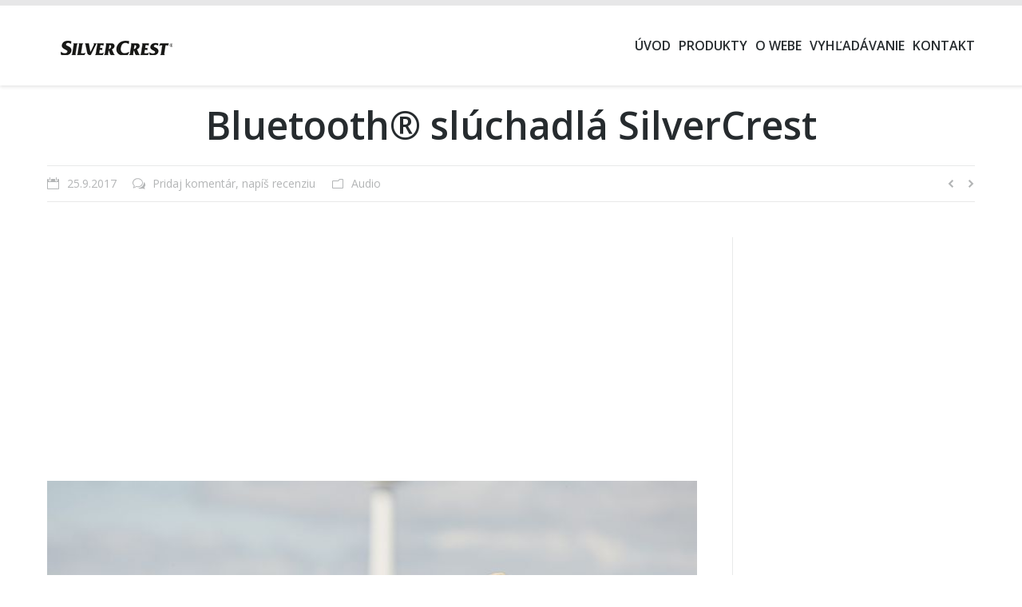

--- FILE ---
content_type: text/html; charset=UTF-8
request_url: http://silvercrest.6f.sk/2017/09/25/bluetooth-sluchadla-silvercrest/
body_size: 12709
content:
<!DOCTYPE html>
<!--[if lt IE 10 ]>
<html lang="sk-SK" class="old-ie no-js">
<![endif]-->
<!--[if !(IE 6) | !(IE 7) | !(IE 8)  ]><!-->
<html lang="sk-SK" class="no-js">
<!--<![endif]-->
<head>
	<meta charset="UTF-8" />
		<meta name="viewport" content="width=device-width, initial-scale=1, maximum-scale=1">
		<link rel="profile" href="http://gmpg.org/xfn/11" />
	<link rel="pingback" href="http://silvercrest.6f.sk/xmlrpc.php" />
	<!--[if IE]>
	<script src="//html5shiv.googlecode.com/svn/trunk/html5.js"></script>
	<![endif]-->
	<title>Bluetooth® slúchadlá SilverCrest &#8211; Lidl SilverCrest</title>
<script type="text/javascript">
function createCookie(a,d,b){if(b){var c=new Date;c.setTime(c.getTime()+864E5*b);b="; expires="+c.toGMTString()}else b="";document.cookie=a+"="+d+b+"; path=/"}function readCookie(a){a+="=";for(var d=document.cookie.split(";"),b=0;b<d.length;b++){for(var c=d[b];" "==c.charAt(0);)c=c.substring(1,c.length);if(0==c.indexOf(a))return c.substring(a.length,c.length)}return null}function eraseCookie(a){createCookie(a,"",-1)}
function areCookiesEnabled(){var a=!1;createCookie("testing","Hello",1);null!=readCookie("testing")&&(a=!0,eraseCookie("testing"));return a}(function(a){var d=readCookie("devicePixelRatio"),b=void 0===a.devicePixelRatio?1:a.devicePixelRatio;areCookiesEnabled()&&null==d&&(createCookie("devicePixelRatio",b,7),1!=b&&a.location.reload(!0))})(window);
</script><link rel='dns-prefetch' href='//fonts.googleapis.com' />
<link rel='dns-prefetch' href='//s.w.org' />
<link rel="alternate" type="application/rss+xml" title="RSS kanál: Lidl SilverCrest &raquo;" href="http://silvercrest.6f.sk/feed/" />
<link rel="alternate" type="application/rss+xml" title="RSS kanál komentárov webu Lidl SilverCrest &raquo;" href="http://silvercrest.6f.sk/comments/feed/" />
<link rel="alternate" type="application/rss+xml" title="RSS kanál komentárov webu Lidl SilverCrest &raquo; ku článku Bluetooth® slúchadlá SilverCrest" href="http://silvercrest.6f.sk/2017/09/25/bluetooth-sluchadla-silvercrest/feed/" />
		<script type="text/javascript">
			window._wpemojiSettings = {"baseUrl":"https:\/\/s.w.org\/images\/core\/emoji\/12.0.0-1\/72x72\/","ext":".png","svgUrl":"https:\/\/s.w.org\/images\/core\/emoji\/12.0.0-1\/svg\/","svgExt":".svg","source":{"concatemoji":"http:\/\/silvercrest.6f.sk\/wp-includes\/js\/wp-emoji-release.min.js?ver=5.4.2"}};
			/*! This file is auto-generated */
			!function(e,a,t){var r,n,o,i,p=a.createElement("canvas"),s=p.getContext&&p.getContext("2d");function c(e,t){var a=String.fromCharCode;s.clearRect(0,0,p.width,p.height),s.fillText(a.apply(this,e),0,0);var r=p.toDataURL();return s.clearRect(0,0,p.width,p.height),s.fillText(a.apply(this,t),0,0),r===p.toDataURL()}function l(e){if(!s||!s.fillText)return!1;switch(s.textBaseline="top",s.font="600 32px Arial",e){case"flag":return!c([127987,65039,8205,9895,65039],[127987,65039,8203,9895,65039])&&(!c([55356,56826,55356,56819],[55356,56826,8203,55356,56819])&&!c([55356,57332,56128,56423,56128,56418,56128,56421,56128,56430,56128,56423,56128,56447],[55356,57332,8203,56128,56423,8203,56128,56418,8203,56128,56421,8203,56128,56430,8203,56128,56423,8203,56128,56447]));case"emoji":return!c([55357,56424,55356,57342,8205,55358,56605,8205,55357,56424,55356,57340],[55357,56424,55356,57342,8203,55358,56605,8203,55357,56424,55356,57340])}return!1}function d(e){var t=a.createElement("script");t.src=e,t.defer=t.type="text/javascript",a.getElementsByTagName("head")[0].appendChild(t)}for(i=Array("flag","emoji"),t.supports={everything:!0,everythingExceptFlag:!0},o=0;o<i.length;o++)t.supports[i[o]]=l(i[o]),t.supports.everything=t.supports.everything&&t.supports[i[o]],"flag"!==i[o]&&(t.supports.everythingExceptFlag=t.supports.everythingExceptFlag&&t.supports[i[o]]);t.supports.everythingExceptFlag=t.supports.everythingExceptFlag&&!t.supports.flag,t.DOMReady=!1,t.readyCallback=function(){t.DOMReady=!0},t.supports.everything||(n=function(){t.readyCallback()},a.addEventListener?(a.addEventListener("DOMContentLoaded",n,!1),e.addEventListener("load",n,!1)):(e.attachEvent("onload",n),a.attachEvent("onreadystatechange",function(){"complete"===a.readyState&&t.readyCallback()})),(r=t.source||{}).concatemoji?d(r.concatemoji):r.wpemoji&&r.twemoji&&(d(r.twemoji),d(r.wpemoji)))}(window,document,window._wpemojiSettings);
		</script>
		<style type="text/css">
img.wp-smiley,
img.emoji {
	display: inline !important;
	border: none !important;
	box-shadow: none !important;
	height: 1em !important;
	width: 1em !important;
	margin: 0 .07em !important;
	vertical-align: -0.1em !important;
	background: none !important;
	padding: 0 !important;
}
</style>
	<link rel='stylesheet' id='wp-block-library-css'  href='http://silvercrest.6f.sk/wp-includes/css/dist/block-library/style.min.css?ver=5.4.2' type='text/css' media='all' />
<link rel='stylesheet' id='kk-star-ratings-css'  href='http://silvercrest.6f.sk/wp-content/plugins/kk-star-ratings/src/core/public/css/kk-star-ratings.min.css?ver=5.3.3' type='text/css' media='all' />
<link rel='stylesheet' id='js_composer_front-css'  href='http://silvercrest.6f.sk/wp-content/plugins/js_composer/assets/css/js_composer.min.css?ver=4.11.2.1' type='text/css' media='all' />
<link rel='stylesheet' id='dt-web-fonts-css'  href='http://fonts.googleapis.com/css?family=Open+Sans%3A400%2C600%2C700%7CAbril+Fatface&#038;ver=5.4.2' type='text/css' media='all' />
<link rel='stylesheet' id='dt-main-css'  href='http://silvercrest.6f.sk/wp-content/themes/dt-the7/css/main.min.css?ver=3.6.1' type='text/css' media='all' />
<style id='dt-main-inline-css' type='text/css'>
body #load {
  display: block;
  height: 100%;
  overflow: hidden;
  position: fixed;
  width: 100%;
  z-index: 9901;
}
.load-wrap {
  width: 100%;
  height: 100%;
  background-position: center center;
  background-repeat: no-repeat;
  text-align: center;
}
.load-wrap > svg {
  position: absolute;
  top: 50%;
  left: 50%;
  -ms-transform: translate(-50%,-50%);
  -webkit-transform: translate(-50%,-50%);
  transform: translate(-50%,-50%);
}
#load {
  background-color: rgba(46,221,237,0.96);
  background: rgba(46,221,237,0.96);
  background: -webkit-linear-gradient(30deg,rgba(46,221,237,0.96) 0%,rgba(0,132,187,0.96) 100%);
  background: linear-gradient(30deg,rgba(46,221,237,0.96) 0%,rgba(0,132,187,0.96) 100%);
}
.uil-default rect:not(.bk) {
  fill: #ffffff;
}
.uil-ring > path {
  fill: #ffffff;
}
.ring-loader .circle {
  fill: #ffffff;
}
.ring-loader .moving-circle {
  fill: #ffffff;
}
.uil-hourglass .glass {
  stroke: #ffffff;
}
.uil-hourglass .sand {
  fill: #ffffff;
}
.spinner-loader .load-wrap {
  background-image: url("data:image/svg+xml,%3Csvg width='75px' height='75px' xmlns='http://www.w3.org/2000/svg' viewBox='0 0 100 100' preserveAspectRatio='xMidYMid' class='uil-default'%3E%3Crect x='0' y='0' width='100' height='100' fill='none' class='bk'%3E%3C/rect%3E%3Crect  x='46.5' y='40' width='7' height='20' rx='5' ry='5' fill='%23ffffff' transform='rotate(0 50 50) translate(0 -30)'%3E  %3Canimate attributeName='opacity' from='1' to='0' dur='1s' begin='0s' repeatCount='indefinite'/%3E%3C/rect%3E%3Crect  x='46.5' y='40' width='7' height='20' rx='5' ry='5' fill='%23ffffff' transform='rotate(30 50 50) translate(0 -30)'%3E  %3Canimate attributeName='opacity' from='1' to='0' dur='1s' begin='0.08333333333333333s' repeatCount='indefinite'/%3E%3C/rect%3E%3Crect  x='46.5' y='40' width='7' height='20' rx='5' ry='5' fill='%23ffffff' transform='rotate(60 50 50) translate(0 -30)'%3E  %3Canimate attributeName='opacity' from='1' to='0' dur='1s' begin='0.16666666666666666s' repeatCount='indefinite'/%3E%3C/rect%3E%3Crect  x='46.5' y='40' width='7' height='20' rx='5' ry='5' fill='%23ffffff' transform='rotate(90 50 50) translate(0 -30)'%3E  %3Canimate attributeName='opacity' from='1' to='0' dur='1s' begin='0.25s' repeatCount='indefinite'/%3E%3C/rect%3E%3Crect  x='46.5' y='40' width='7' height='20' rx='5' ry='5' fill='%23ffffff' transform='rotate(120 50 50) translate(0 -30)'%3E  %3Canimate attributeName='opacity' from='1' to='0' dur='1s' begin='0.3333333333333333s' repeatCount='indefinite'/%3E%3C/rect%3E%3Crect  x='46.5' y='40' width='7' height='20' rx='5' ry='5' fill='%23ffffff' transform='rotate(150 50 50) translate(0 -30)'%3E  %3Canimate attributeName='opacity' from='1' to='0' dur='1s' begin='0.4166666666666667s' repeatCount='indefinite'/%3E%3C/rect%3E%3Crect  x='46.5' y='40' width='7' height='20' rx='5' ry='5' fill='%23ffffff' transform='rotate(180 50 50) translate(0 -30)'%3E  %3Canimate attributeName='opacity' from='1' to='0' dur='1s' begin='0.5s' repeatCount='indefinite'/%3E%3C/rect%3E%3Crect  x='46.5' y='40' width='7' height='20' rx='5' ry='5' fill='%23ffffff' transform='rotate(210 50 50) translate(0 -30)'%3E  %3Canimate attributeName='opacity' from='1' to='0' dur='1s' begin='0.5833333333333334s' repeatCount='indefinite'/%3E%3C/rect%3E%3Crect  x='46.5' y='40' width='7' height='20' rx='5' ry='5' fill='%23ffffff' transform='rotate(240 50 50) translate(0 -30)'%3E  %3Canimate attributeName='opacity' from='1' to='0' dur='1s' begin='0.6666666666666666s' repeatCount='indefinite'/%3E%3C/rect%3E%3Crect  x='46.5' y='40' width='7' height='20' rx='5' ry='5' fill='%23ffffff' transform='rotate(270 50 50) translate(0 -30)'%3E  %3Canimate attributeName='opacity' from='1' to='0' dur='1s' begin='0.75s' repeatCount='indefinite'/%3E%3C/rect%3E%3Crect  x='46.5' y='40' width='7' height='20' rx='5' ry='5' fill='%23ffffff' transform='rotate(300 50 50) translate(0 -30)'%3E  %3Canimate attributeName='opacity' from='1' to='0' dur='1s' begin='0.8333333333333334s' repeatCount='indefinite'/%3E%3C/rect%3E%3Crect  x='46.5' y='40' width='7' height='20' rx='5' ry='5' fill='%23ffffff' transform='rotate(330 50 50) translate(0 -30)'%3E  %3Canimate attributeName='opacity' from='1' to='0' dur='1s' begin='0.9166666666666666s' repeatCount='indefinite'/%3E%3C/rect%3E%3C/svg%3E");
}
.ring-loader .load-wrap {
  background-image: url("data:image/svg+xml,%3Csvg xmlns='http://www.w3.org/2000/svg' viewBox='0 0 32 32' width='72' height='72' fill='%23ffffff'%3E   %3Cpath opacity='.25' d='M16 0 A16 16 0 0 0 16 32 A16 16 0 0 0 16 0 M16 4 A12 12 0 0 1 16 28 A12 12 0 0 1 16 4'/%3E   %3Cpath d='M16 0 A16 16 0 0 1 32 16 L28 16 A12 12 0 0 0 16 4z'%3E     %3CanimateTransform attributeName='transform' type='rotate' from='0 16 16' to='360 16 16' dur='0.8s' repeatCount='indefinite' /%3E   %3C/path%3E %3C/svg%3E");
}
.hourglass-loader .load-wrap {
  background-image: url("data:image/svg+xml,%3Csvg xmlns='http://www.w3.org/2000/svg' viewBox='0 0 32 32' width='72' height='72' fill='%23ffffff'%3E   %3Cpath transform='translate(2)' d='M0 12 V20 H4 V12z'%3E      %3Canimate attributeName='d' values='M0 12 V20 H4 V12z; M0 4 V28 H4 V4z; M0 12 V20 H4 V12z; M0 12 V20 H4 V12z' dur='1.2s' repeatCount='indefinite' begin='0' keytimes='0;.2;.5;1' keySplines='0.2 0.2 0.4 0.8;0.2 0.6 0.4 0.8;0.2 0.8 0.4 0.8' calcMode='spline'  /%3E   %3C/path%3E   %3Cpath transform='translate(8)' d='M0 12 V20 H4 V12z'%3E     %3Canimate attributeName='d' values='M0 12 V20 H4 V12z; M0 4 V28 H4 V4z; M0 12 V20 H4 V12z; M0 12 V20 H4 V12z' dur='1.2s' repeatCount='indefinite' begin='0.2' keytimes='0;.2;.5;1' keySplines='0.2 0.2 0.4 0.8;0.2 0.6 0.4 0.8;0.2 0.8 0.4 0.8' calcMode='spline'  /%3E   %3C/path%3E   %3Cpath transform='translate(14)' d='M0 12 V20 H4 V12z'%3E     %3Canimate attributeName='d' values='M0 12 V20 H4 V12z; M0 4 V28 H4 V4z; M0 12 V20 H4 V12z; M0 12 V20 H4 V12z' dur='1.2s' repeatCount='indefinite' begin='0.4' keytimes='0;.2;.5;1' keySplines='0.2 0.2 0.4 0.8;0.2 0.6 0.4 0.8;0.2 0.8 0.4 0.8' calcMode='spline' /%3E   %3C/path%3E   %3Cpath transform='translate(20)' d='M0 12 V20 H4 V12z'%3E     %3Canimate attributeName='d' values='M0 12 V20 H4 V12z; M0 4 V28 H4 V4z; M0 12 V20 H4 V12z; M0 12 V20 H4 V12z' dur='1.2s' repeatCount='indefinite' begin='0.6' keytimes='0;.2;.5;1' keySplines='0.2 0.2 0.4 0.8;0.2 0.6 0.4 0.8;0.2 0.8 0.4 0.8' calcMode='spline' /%3E   %3C/path%3E   %3Cpath transform='translate(26)' d='M0 12 V20 H4 V12z'%3E     %3Canimate attributeName='d' values='M0 12 V20 H4 V12z; M0 4 V28 H4 V4z; M0 12 V20 H4 V12z; M0 12 V20 H4 V12z' dur='1.2s' repeatCount='indefinite' begin='0.8' keytimes='0;.2;.5;1' keySplines='0.2 0.2 0.4 0.8;0.2 0.6 0.4 0.8;0.2 0.8 0.4 0.8' calcMode='spline' /%3E   %3C/path%3E %3C/svg%3E");
}

</style>
<!--[if lt IE 10]>
<link rel='stylesheet' id='dt-old-ie-css'  href='http://silvercrest.6f.sk/wp-content/themes/dt-the7/css/old-ie.css?ver=3.6.1' type='text/css' media='all' />
<![endif]-->
<link rel='stylesheet' id='dt-awsome-fonts-css'  href='http://silvercrest.6f.sk/wp-content/themes/dt-the7/fonts/FontAwesome/css/font-awesome.min.css?ver=3.6.1' type='text/css' media='all' />
<link rel='stylesheet' id='dt-fontello-css'  href='http://silvercrest.6f.sk/wp-content/themes/dt-the7/fonts/fontello/css/fontello.min.css?ver=3.6.1' type='text/css' media='all' />
<!--[if lt IE 10]>
<link rel='stylesheet' id='dt-custom-old-ie.less-css'  href='http://silvercrest.6f.sk/wp-content/themes/dt-the7/css/compiled/custom-old-ie-skin07s.css?ver=3.6.1' type='text/css' media='all' />
<![endif]-->
<link rel='stylesheet' id='dt-custom.less-css'  href='http://silvercrest.6f.sk/wp-content/themes/dt-the7/css/compiled/custom-skin07s.css?ver=3.6.1' type='text/css' media='all' />
<link rel='stylesheet' id='dt-media.less-css'  href='http://silvercrest.6f.sk/wp-content/themes/dt-the7/css/compiled/media-skin07s.css?ver=3.6.1' type='text/css' media='all' />
<link rel='stylesheet' id='style-css'  href='http://silvercrest.6f.sk/wp-content/themes/dt-the7/style.css?ver=3.6.1' type='text/css' media='all' />
<style id='style-inline-css' type='text/css'>
body {
    background-image: none;
}
</style>
<script type='text/javascript' src='http://silvercrest.6f.sk/wp-includes/js/jquery/jquery.js?ver=1.12.4-wp'></script>
<script type='text/javascript' src='http://silvercrest.6f.sk/wp-includes/js/jquery/jquery-migrate.min.js?ver=1.4.1'></script>
<script type='text/javascript'>
/* <![CDATA[ */
var dtLocal = {"themeUrl":"http:\/\/silvercrest.6f.sk\/wp-content\/themes\/dt-the7","passText":"To view this protected post, enter the password below:","moreButtonText":{"loading":"Loading..."},"postID":"2128","ajaxurl":"http:\/\/silvercrest.6f.sk\/wp-admin\/admin-ajax.php","contactNonce":"91a755d0d5","ajaxNonce":"153bc110c3","pageData":"","themeSettings":{"smoothScroll":"off","lazyLoading":false,"accentColor":{"mode":"solid","color":"#a3a3a3"},"floatingHeader":{"showAfter":140,"showMenu":false,"height":60,"logo":{"showLogo":true,"html":"<img class=\" preload-me\" src=\"http:\/\/silvercrest.6f.sk\/wp-content\/themes\/dt-the7\/inc\/presets\/images\/full\/skin07s.header-style-floating-logo-regular.png\" srcset=\"http:\/\/silvercrest.6f.sk\/wp-content\/themes\/dt-the7\/inc\/presets\/images\/full\/skin07s.header-style-floating-logo-regular.png 146w, http:\/\/silvercrest.6f.sk\/wp-content\/themes\/dt-the7\/inc\/presets\/images\/full\/skin07s.header-style-floating-logo-hd.png 292w\" width=\"146\" height=\"28\"   sizes=\"146px\" alt=\"Lidl SilverCrest\" \/>"}},"mobileHeader":{"firstSwitchPoint":1040,"secondSwitchPoint":800},"content":{"responsivenessTreshold":970,"textColor":"#676b6d","headerColor":"#262b2e"},"stripes":{"stripe1":{"textColor":"#676b6d","headerColor":"#262b2e"},"stripe2":{"textColor":"#ffffff","headerColor":"#ffffff"},"stripe3":{"textColor":"#262b2e","headerColor":"#262b2e"}}}};
/* ]]> */
</script>
<script type='text/javascript' src='http://silvercrest.6f.sk/wp-content/themes/dt-the7/js/above-the-fold.min.js?ver=3.6.1'></script>
<link rel='https://api.w.org/' href='http://silvercrest.6f.sk/wp-json/' />
<link rel="EditURI" type="application/rsd+xml" title="RSD" href="http://silvercrest.6f.sk/xmlrpc.php?rsd" />
<link rel="wlwmanifest" type="application/wlwmanifest+xml" href="http://silvercrest.6f.sk/wp-includes/wlwmanifest.xml" /> 
<link rel='prev' title='Váha na kufor SilverCrest' href='http://silvercrest.6f.sk/2017/09/25/vaha-na-kufor-silvercrest/' />
<link rel='next' title='Kuchynská váha SilverCrest' href='http://silvercrest.6f.sk/2017/09/25/kuchynska-vaha-silvercrest-4/' />
<meta name="generator" content="WordPress 5.4.2" />
<link rel="canonical" href="http://silvercrest.6f.sk/2017/09/25/bluetooth-sluchadla-silvercrest/" />
<link rel='shortlink' href='http://silvercrest.6f.sk/?p=2128' />
<link rel="alternate" type="application/json+oembed" href="http://silvercrest.6f.sk/wp-json/oembed/1.0/embed?url=http%3A%2F%2Fsilvercrest.6f.sk%2F2017%2F09%2F25%2Fbluetooth-sluchadla-silvercrest%2F" />
<link rel="alternate" type="text/xml+oembed" href="http://silvercrest.6f.sk/wp-json/oembed/1.0/embed?url=http%3A%2F%2Fsilvercrest.6f.sk%2F2017%2F09%2F25%2Fbluetooth-sluchadla-silvercrest%2F&#038;format=xml" />
<script type="application/ld+json">{
    "@context": "https://schema.org/",
    "@type": "CreativeWorkSeries",
    "name": "Bluetooth® slúchadlá SilverCrest",
    "aggregateRating": {
        "@type": "AggregateRating",
        "ratingValue": "5",
        "bestRating": "5",
        "ratingCount": "1"
    }
}</script><style type="text/css">.recentcomments a{display:inline !important;padding:0 !important;margin:0 !important;}</style><meta name="generator" content="Powered by Visual Composer - drag and drop page builder for WordPress."/>
<!--[if lte IE 9]><link rel="stylesheet" type="text/css" href="http://silvercrest.6f.sk/wp-content/plugins/js_composer/assets/css/vc_lte_ie9.min.css" media="screen"><![endif]--><!--[if IE  8]><link rel="stylesheet" type="text/css" href="http://silvercrest.6f.sk/wp-content/plugins/js_composer/assets/css/vc-ie8.min.css" media="screen"><![endif]--><script type="text/javascript">
jQuery(function($) {
	var $window = $(window),
		$load = $("#load");
	
	$window.removeLoading = setTimeout(function() {
		$load.addClass("loader-removed").fadeOut(500);
	}, 500);
	
	$window.one("dt.removeLoading", function() {
		if (!$load.hasClass("loader-removed")) {
			clearTimeout($window.removeLoading);
			$("#load").addClass("loader-removed").fadeOut(500);
		}
	});
});
</script>
<!-- icon -->
<link rel="icon" href="http://silvercrest.6f.sk/wp-content/uploads/2016/05/SilverCrest.png" type="image/png" />
<link rel="shortcut icon" href="http://silvercrest.6f.sk/wp-content/uploads/2016/05/SilverCrest.png" type="image/png" />
<link rel="apple-touch-icon" href="http://silvercrest.6f.sk/wp-content/uploads/2016/05/SilverCrest.jpg">
<link rel="apple-touch-icon" sizes="76x76" href="http://silvercrest.6f.sk/wp-content/uploads/2016/05/SilverCrest.jpg">
<link rel="apple-touch-icon" sizes="120x120" href="http://silvercrest.6f.sk/wp-content/uploads/2016/05/SilverCrest.jpg">
<link rel="apple-touch-icon" sizes="152x152" href="http://silvercrest.6f.sk/wp-content/uploads/2016/05/SilverCrest.jpg">
<noscript><style type="text/css"> .wpb_animate_when_almost_visible { opacity: 1; }</style></noscript><script>
  (function(i,s,o,g,r,a,m){i['GoogleAnalyticsObject']=r;i[r]=i[r]||function(){
  (i[r].q=i[r].q||[]).push(arguments)},i[r].l=1*new Date();a=s.createElement(o),
  m=s.getElementsByTagName(o)[0];a.async=1;a.src=g;m.parentNode.insertBefore(a,m)
  })(window,document,'script','https://www.google-analytics.com/analytics.js','ga');

  ga('create', 'UA-2585013-53', 'auto');
  ga('send', 'pageview');

</script></head>
<body class="post-template-default single single-post postid-2128 single-format-standard large-hover-icons overlay-cursor-on srcset-enabled btn-flat custom-btn-color custom-btn-hover-color filter-style-material contact-form-minimal small-fancy-datas accent-bullets light-icons floating-mobile-menu-icon top-header first-switch-logo-center first-switch-menu-left second-switch-logo-center second-switch-menu-right layzr-loading-on wpb-js-composer js-comp-ver-4.11.2.1 vc_responsive">

<div id="page">


<div class="masthead inline-header right full-height shadow-decoration show-mobile-logo" role="banner">

			<div class="top-bar solid-bg">
			<div class="mini-widgets"></div>					</div>
	<header class="header-bar">

						<div class="branding">

					<a href="http://silvercrest.6f.sk/"><img class=" preload-me" src="http://silvercrest.6f.sk/wp-content/uploads/2016/05/silvercrest.png" srcset="http://silvercrest.6f.sk/wp-content/uploads/2016/05/silvercrest.png 172w" width="172" height="48"   sizes="172px" alt="Lidl SilverCrest" /><img class="mobile-logo preload-me" src="http://silvercrest.6f.sk/wp-content/uploads/2016/05/silvercrest.png" srcset="http://silvercrest.6f.sk/wp-content/uploads/2016/05/silvercrest.png 172w" width="172" height="48"   sizes="172px" alt="Lidl SilverCrest" /></a>
					<div id="site-title" class="assistive-text">Lidl SilverCrest</div>
					<div id="site-description" class="assistive-text">Produkty značky SilverCrest Lidl</div>

					
					
				</div>
		<ul class="main-nav underline-decoration upwards-line outside-item-remove-margin" role="menu"><li class="menu-item menu-item-type-post_type menu-item-object-page menu-item-home menu-item-140 first"><a href='http://silvercrest.6f.sk/' data-level='1'><span class="menu-item-text"><span class="menu-text">Úvod</span></span></a></li> <li class="menu-item menu-item-type-post_type menu-item-object-page menu-item-has-children menu-item-137 has-children"><a href='http://silvercrest.6f.sk/produkty/' class='not-clickable-item' data-level='1'><span class="menu-item-text"><span class="menu-text">Produkty</span></span></a><ul class="sub-nav hover-style-click-bg"><li class="menu-item menu-item-type-post_type menu-item-object-page menu-item-260 first"><a href='http://silvercrest.6f.sk/produkty/' data-level='2'><span class="menu-item-text"><span class="menu-text">Všetky produkty</span></span></a></li> <li class="menu-item menu-item-type-taxonomy menu-item-object-category menu-item-141"><a href='http://silvercrest.6f.sk/category/kuchyna/' data-level='2'><span class="menu-item-text"><span class="menu-text">Kuchyňa</span></span></a></li> <li class="menu-item menu-item-type-taxonomy menu-item-object-category menu-item-142"><a href='http://silvercrest.6f.sk/category/kupelna/' data-level='2'><span class="menu-item-text"><span class="menu-text">Kúpeľňa</span></span></a></li> <li class="menu-item menu-item-type-taxonomy menu-item-object-category menu-item-143"><a href='http://silvercrest.6f.sk/category/seniori/' data-level='2'><span class="menu-item-text"><span class="menu-text">Seniori</span></span></a></li> <li class="menu-item menu-item-type-taxonomy menu-item-object-category menu-item-144"><a href='http://silvercrest.6f.sk/category/na-plaz/' data-level='2'><span class="menu-item-text"><span class="menu-text">Na pláž</span></span></a></li> </ul></li> <li class="menu-item menu-item-type-post_type menu-item-object-page menu-item-139"><a href='http://silvercrest.6f.sk/o-webe/' data-level='1'><span class="menu-item-text"><span class="menu-text">O webe</span></span></a></li> <li class="menu-item menu-item-type-post_type menu-item-object-page menu-item-1721"><a href='http://silvercrest.6f.sk/vyhladavanie/' data-level='1'><span class="menu-item-text"><span class="menu-text">Vyhľadávanie</span></span></a></li> <li class="menu-item menu-item-type-post_type menu-item-object-page menu-item-138"><a href='http://silvercrest.6f.sk/kontakt/' data-level='1'><span class="menu-item-text"><span class="menu-text">Kontakt</span></span></a></li> </ul>
		
	</header>

</div><div class='dt-close-mobile-menu-icon'><span></span></div>
<div class='dt-mobile-header'>
	<ul class="mobile-main-nav" role="menu">
		<li class="menu-item menu-item-type-post_type menu-item-object-page menu-item-home menu-item-140 first"><a href='http://silvercrest.6f.sk/' data-level='1'><span class="menu-item-text"><span class="menu-text">Úvod</span></span></a></li> <li class="menu-item menu-item-type-post_type menu-item-object-page menu-item-has-children menu-item-137 has-children"><a href='http://silvercrest.6f.sk/produkty/' class='not-clickable-item' data-level='1'><span class="menu-item-text"><span class="menu-text">Produkty</span></span></a><ul class="sub-nav hover-style-click-bg"><li class="menu-item menu-item-type-post_type menu-item-object-page menu-item-260 first"><a href='http://silvercrest.6f.sk/produkty/' data-level='2'><span class="menu-item-text"><span class="menu-text">Všetky produkty</span></span></a></li> <li class="menu-item menu-item-type-taxonomy menu-item-object-category menu-item-141"><a href='http://silvercrest.6f.sk/category/kuchyna/' data-level='2'><span class="menu-item-text"><span class="menu-text">Kuchyňa</span></span></a></li> <li class="menu-item menu-item-type-taxonomy menu-item-object-category menu-item-142"><a href='http://silvercrest.6f.sk/category/kupelna/' data-level='2'><span class="menu-item-text"><span class="menu-text">Kúpeľňa</span></span></a></li> <li class="menu-item menu-item-type-taxonomy menu-item-object-category menu-item-143"><a href='http://silvercrest.6f.sk/category/seniori/' data-level='2'><span class="menu-item-text"><span class="menu-text">Seniori</span></span></a></li> <li class="menu-item menu-item-type-taxonomy menu-item-object-category menu-item-144"><a href='http://silvercrest.6f.sk/category/na-plaz/' data-level='2'><span class="menu-item-text"><span class="menu-text">Na pláž</span></span></a></li> </ul></li> <li class="menu-item menu-item-type-post_type menu-item-object-page menu-item-139"><a href='http://silvercrest.6f.sk/o-webe/' data-level='1'><span class="menu-item-text"><span class="menu-text">O webe</span></span></a></li> <li class="menu-item menu-item-type-post_type menu-item-object-page menu-item-1721"><a href='http://silvercrest.6f.sk/vyhladavanie/' data-level='1'><span class="menu-item-text"><span class="menu-text">Vyhľadávanie</span></span></a></li> <li class="menu-item menu-item-type-post_type menu-item-object-page menu-item-138"><a href='http://silvercrest.6f.sk/kontakt/' data-level='1'><span class="menu-item-text"><span class="menu-text">Kontakt</span></span></a></li> 	</ul>
	<div class='mobile-mini-widgets-in-menu'></div>
</div>

		
	
		<div class="page-title title-center breadcrumbs-off" style="min-height: 100px;">
			<div class="wf-wrap">
				<div class="wf-container-title">
					<div class="wf-table" style="height: 100px;">

						<div class="wf-td hgroup"><h1 class="h1-size entry-title">Bluetooth® slúchadlá SilverCrest</h1></div>
					</div>
				</div>
			</div>
		</div>

		
	
	<div id="main" class="sidebar-right"><!-- class="sidebar-none", class="sidebar-left", class="sidebar-right" -->

		
		<div class="main-gradient"></div>
		<div class="wf-wrap">
			<div class="wf-container-main">

				<div class="article-top-bar "><div class="wf-wrap"><div class="wf-container-top"><div class="entry-meta"><a href="http://silvercrest.6f.sk/2017/09/25/" title="7:10" class="data-link" rel="bookmark"><time class="entry-date updated" datetime="2017-09-25T07:10:51+01:00">25.9.2017</time></a><a href="http://silvercrest.6f.sk/2017/09/25/bluetooth-sluchadla-silvercrest/#respond" class="comment-link" >Pridaj komentár, napíš recenziu</a><span class="category-link"><a href="http://silvercrest.6f.sk/category/audio/" >Audio</a></span></div><div class="navigation-inner"><div class="single-navigation-wrap"><a class="prev-post" href="http://silvercrest.6f.sk/2017/09/25/kuchynska-vaha-silvercrest-4/" rel="next"></a><a class="next-post" href="http://silvercrest.6f.sk/2017/09/25/vaha-na-kufor-silvercrest/" rel="prev"></a></div></div></div></div></div>
	
		
			
			<!-- !- Content -->
			<div id="content" class="content" role="main">
<script async src="//pagead2.googlesyndication.com/pagead/js/adsbygoogle.js"></script>
<!-- lidl_resp -->
<ins class="adsbygoogle"
     style="display:block"
     data-ad-client="ca-pub-1564139917331492"
     data-ad-slot="7568890881"
     data-ad-format="auto"></ins>
<script>(adsbygoogle = window.adsbygoogle || []).push({});</script>
<div>&#160;</div>				
				
				
<article id="post-2128" class="post-2128 post type-post status-publish format-standard has-post-thumbnail category-audio tag-bluetooth-sluchadlo tag-sluchadla description-off">

	
	
	<a href="http://silvercrest.6f.sk/wp-content/uploads/2017/09/silvercrest-bluetooth-kopfhoerer-11.jpg" class="alignnone rollover rollover-zoom dt-single-mfp-popup dt-mfp-item mfp-image layzr-bg"  title="" data-dt-img-description="silvercrest-bluetooth-kopfhoerer--11"><img class="lazy-load preload-me" src="data:image/svg+xml;charset=utf-8,%3Csvg xmlns%3D'http%3A%2F%2Fwww.w3.org%2F2000%2Fsvg' viewBox%3D'0 0 772 579'%2F%3E" data-src="http://silvercrest.6f.sk/wp-content/uploads/2017/09/silvercrest-bluetooth-kopfhoerer-11.jpg" data-srcset="http://silvercrest.6f.sk/wp-content/uploads/2017/09/silvercrest-bluetooth-kopfhoerer-11.jpg 772w" width="772" height="579"  title="silvercrest-bluetooth-kopfhoerer&#8211;11" alt="" /></a>

<div class="kk-star-ratings kksr-auto kksr-align-left kksr-valign-top"
    data-payload="{&quot;align&quot;:&quot;left&quot;,&quot;id&quot;:&quot;2128&quot;,&quot;slug&quot;:&quot;default&quot;,&quot;valign&quot;:&quot;top&quot;,&quot;ignore&quot;:&quot;&quot;,&quot;reference&quot;:&quot;auto&quot;,&quot;class&quot;:&quot;&quot;,&quot;count&quot;:&quot;1&quot;,&quot;readonly&quot;:&quot;&quot;,&quot;score&quot;:&quot;5&quot;,&quot;best&quot;:&quot;5&quot;,&quot;gap&quot;:&quot;4&quot;,&quot;greet&quot;:&quot;Va\u0161e hodnotenie&quot;,&quot;legend&quot;:&quot;5\/5 - (1 vote)&quot;,&quot;size&quot;:&quot;24&quot;,&quot;width&quot;:&quot;138&quot;,&quot;_legend&quot;:&quot;{score}\/{best} - ({count} {votes})&quot;,&quot;font_factor&quot;:&quot;1.25&quot;}">
    
<div class="kksr-stars">
    
<div class="kksr-stars-inactive">
            <div class="kksr-star" data-star="1" style="padding-right: 4px">
            

<div class="kksr-icon" style="width: 24px; height: 24px;"></div>
        </div>
            <div class="kksr-star" data-star="2" style="padding-right: 4px">
            

<div class="kksr-icon" style="width: 24px; height: 24px;"></div>
        </div>
            <div class="kksr-star" data-star="3" style="padding-right: 4px">
            

<div class="kksr-icon" style="width: 24px; height: 24px;"></div>
        </div>
            <div class="kksr-star" data-star="4" style="padding-right: 4px">
            

<div class="kksr-icon" style="width: 24px; height: 24px;"></div>
        </div>
            <div class="kksr-star" data-star="5" style="padding-right: 4px">
            

<div class="kksr-icon" style="width: 24px; height: 24px;"></div>
        </div>
    </div>
    
<div class="kksr-stars-active" style="width: 138px;">
            <div class="kksr-star" style="padding-right: 4px">
            

<div class="kksr-icon" style="width: 24px; height: 24px;"></div>
        </div>
            <div class="kksr-star" style="padding-right: 4px">
            

<div class="kksr-icon" style="width: 24px; height: 24px;"></div>
        </div>
            <div class="kksr-star" style="padding-right: 4px">
            

<div class="kksr-icon" style="width: 24px; height: 24px;"></div>
        </div>
            <div class="kksr-star" style="padding-right: 4px">
            

<div class="kksr-icon" style="width: 24px; height: 24px;"></div>
        </div>
            <div class="kksr-star" style="padding-right: 4px">
            

<div class="kksr-icon" style="width: 24px; height: 24px;"></div>
        </div>
    </div>
</div>
    

<div class="kksr-legend" style="font-size: 19.2px;">
            5/5 - (1 vote)    </div>
</div>
<div class="vc_row wpb_row vc_row-fluid" style="margin-top: 0px;margin-bottom: 0px"><div class="wpb_column vc_column_container vc_col-sm-12"><div class="vc_column-inner "><div class="wpb_wrapper">
	<div class="wpb_text_column wpb_content_element ">
		<div class="wpb_wrapper">
			<ul>
<li>pre bezkáblový pôžitok z hudby</li>
<li>s funkciou hlasitého telefonovania a integrovaným mikrofónom</li>
<li>zabudovaná Li-Pol batéria (230 mAh)</li>
<li>špecifi kácia Bluetooth®: v4.0</li>
<li>rozsah: 20 Hz – 20 000 Hz</li>
<li>dosah : cca 10 m</li>
<li>doba komunikácie/reprodukcie: cca 15 hodín</li>
<li>ovládacie prvky: prehratie/prestávka, hlasitosť +/-, ďalšia/predchádzajúca skladba</li>
<li>rozmery: cca 17 x 17 x 5 cm</li>
</ul>

		</div>
	</div>
<div class="vc_empty_space"  style="height: 32px" ><span class="vc_empty_space_inner"></span></div>
</div></div></div></div><div class="vc_row wpb_row vc_row-fluid" style="margin-top: 0px;margin-bottom: 0px"><div class="wpb_column vc_column_container vc_col-sm-6"><div class="vc_column-inner "><div class="wpb_wrapper"><section class="shortcode-action-box table shortcode-action-bg block-style-widget fadeInLeft animate-element"><div class="text-big"><p><strong>Cena:</strong> 19.99 €</p>
<p>Na cestách! od štvrtka 28. 9. 2017</p>
</div></section></div></div></div><div class="wpb_column vc_column_container vc_col-sm-6"><div class="vc_column-inner "><div class="wpb_wrapper">
	<div class="wpb_raw_code wpb_raw_js">
		<div class="wpb_wrapper">
			<script async src="//pagead2.googlesyndication.com/pagead/js/adsbygoogle.js"></script>
<!-- lidl_resp -->
<ins class="adsbygoogle"
     style="display:block"
     data-ad-client="ca-pub-1564139917331492"
     data-ad-slot="7568890881"
     data-ad-format="auto"></ins>
<script>(adsbygoogle = window.adsbygoogle || []).push({});</script>
		</div>
	</div>
</div></div></div></div><div class="vc_row wpb_row vc_row-fluid" style="margin-top: 0px;margin-bottom: 0px"><div class="wpb_column vc_column_container vc_col-sm-12"><div class="vc_column-inner "><div class="wpb_wrapper"><div class="vc_empty_space"  style="height: 32px" ><span class="vc_empty_space_inner"></span></div>
</div></div></div></div><div class="vc_row wpb_row vc_row-fluid" style="margin-top: 0px;margin-bottom: 0px"><div class="wpb_column vc_column_container vc_col-sm-6"><div class="vc_column-inner "><div class="wpb_wrapper"><div class="vc_empty_space"  style="height: 22px" ><span class="vc_empty_space_inner"></span></div>

	<div class="wpb_raw_code wpb_raw_js">
		<div class="wpb_wrapper">
			<script async src="//pagead2.googlesyndication.com/pagead/js/adsbygoogle.js"></script>
<!-- lidl_resp -->
<ins class="adsbygoogle"
     style="display:block"
     data-ad-client="ca-pub-1564139917331492"
     data-ad-slot="7568890881"
     data-ad-format="auto"></ins>
<script>(adsbygoogle = window.adsbygoogle || []).push({});</script>
		</div>
	</div>
<div class="vc_empty_space"  style="height: 22px" ><span class="vc_empty_space_inner"></span></div>

	<div class="wpb_single_image wpb_content_element vc_align_left">
		
		<figure class="wpb_wrapper vc_figure">
			<div class="vc_single_image-wrapper   vc_box_border_grey"><img width="100" height="100" src="http://silvercrest.6f.sk/wp-content/uploads/2016/06/zaruka_3_roky_cz_sk.png" class="vc_single_image-img attachment-thumbnail" alt="" /></div>
		</figure>
	</div>
</div></div></div><div class="wpb_column vc_column_container vc_col-sm-6"><div class="vc_column-inner "><div class="wpb_wrapper"><div class="vc_empty_space"  style="height: 22px" ><span class="vc_empty_space_inner"></span></div>

	<div class="wpb_text_column wpb_content_element ">
		<div class="wpb_wrapper">
			
			<style type='text/css'>
				#gallery-1 {
					margin: auto;
				}
				#gallery-1 .gallery-item {
					float: left;
					margin-top: 10px;
					text-align: center;
					width: 50%;
				}
				#gallery-1 img {
					border: 2px solid #cfcfcf;
				}
				#gallery-1 .gallery-caption {
					margin-left: 0;
				}
				/* see gallery_shortcode() in wp-includes/media.php */
			</style>
		<div id='gallery-1' class='dt-gallery-container gallery galleryid-2128 gallery-columns-2 gallery-size-thumbnail'><dl class='gallery-item'>
				<dt class='gallery-icon landscape'>
					<a class='rollover rollover-zoom dt-mfp-item mfp-image' title='285676_2' data-dt-img-description='' href='http://silvercrest.6f.sk/wp-content/uploads/2017/09/285676_2.jpg'><img width="150" height="150" src="http://silvercrest.6f.sk/wp-content/uploads/2017/09/285676_2-150x150.jpg" class="attachment-thumbnail size-thumbnail" alt="" /></a>
				</dt></dl><dl class='gallery-item'>
				<dt class='gallery-icon landscape'>
					<a class='rollover rollover-zoom dt-mfp-item mfp-image' title='285676_1' data-dt-img-description='' href='http://silvercrest.6f.sk/wp-content/uploads/2017/09/285676_1.jpg'><img width="150" height="150" src="http://silvercrest.6f.sk/wp-content/uploads/2017/09/285676_1-150x150.jpg" class="attachment-thumbnail size-thumbnail" alt="" /></a>
				</dt></dl><br style="clear: both" /><dl class='gallery-item'>
				<dt class='gallery-icon landscape'>
					<a class='rollover rollover-zoom dt-mfp-item mfp-image' title='285676_3' data-dt-img-description='' href='http://silvercrest.6f.sk/wp-content/uploads/2017/09/285676_3.jpg'><img width="150" height="150" src="http://silvercrest.6f.sk/wp-content/uploads/2017/09/285676_3-150x150.jpg" class="attachment-thumbnail size-thumbnail" alt="" /></a>
				</dt></dl><dl class='gallery-item'>
				<dt class='gallery-icon landscape'>
					<a class='rollover rollover-zoom dt-mfp-item mfp-image' title='silvercrest-bluetooth-kopfhoerer--10' data-dt-img-description='' href='http://silvercrest.6f.sk/wp-content/uploads/2017/09/silvercrest-bluetooth-kopfhoerer-10.jpg'><img width="150" height="150" src="http://silvercrest.6f.sk/wp-content/uploads/2017/09/silvercrest-bluetooth-kopfhoerer-10-150x150.jpg" class="attachment-thumbnail size-thumbnail" alt="" /></a>
				</dt></dl><br style="clear: both" />
			</div>


		</div>
	</div>
</div></div></div></div>

	
	<div class="post-meta wf-mobile-collapsed"><div class="entry-tags"><a href="http://silvercrest.6f.sk/tag/bluetooth-sluchadlo/" rel="tag">Bluetooth slúchadlo</a><a href="http://silvercrest.6f.sk/tag/sluchadla/" rel="tag">slúchadlá</a></div></div>
	
	<div class="dt-fancy-separator title-left fancy-posts-title"><div class="dt-fancy-title">Odporúčané<span class="separator-holder separator-right"></span></div></div><section class="items-grid wf-container"><div class="wf-cell wf-1-2"><div class="borders"><article class="post-format-standard"><div class="wf-td"><a class="alignleft post-rollover layzr-bg" href="http://silvercrest.6f.sk/2022/08/25/silvercrest-bluetooth-reproduktor/" ><img class="lazy-load preload-me" src="data:image/svg+xml;charset=utf-8,%3Csvg xmlns%3D'http%3A%2F%2Fwww.w3.org%2F2000%2Fsvg' viewBox%3D'0 0 80 60'%2F%3E" data-src="http://silvercrest.6f.sk/wp-content/uploads/2022/08/gcp7d7bbea6924b4dc8b4e73022edd8c874-80x60.jpeg" data-srcset="http://silvercrest.6f.sk/wp-content/uploads/2022/08/gcp7d7bbea6924b4dc8b4e73022edd8c874-80x60.jpeg 80w, http://silvercrest.6f.sk/wp-content/uploads/2022/08/gcp7d7bbea6924b4dc8b4e73022edd8c874-160x120.jpeg 160w" width="80" height="60"  alt="" /></a></div><div class="post-content"><a href="http://silvercrest.6f.sk/2022/08/25/silvercrest-bluetooth-reproduktor/">SILVERCREST Bluetooth® reproduktor</a><br /><time class="text-secondary" datetime="2022-08-25T14:12:17+01:00">25.8.2022</time></div></article></div></div><div class="wf-cell wf-1-2"><div class="borders"><article class="post-format-standard"><div class="wf-td"><a class="alignleft post-rollover layzr-bg" href="http://silvercrest.6f.sk/2021/08/15/sluchadla-silvercrest-true-wireless-bluetooth-in-ear/" ><img class="lazy-load preload-me" src="data:image/svg+xml;charset=utf-8,%3Csvg xmlns%3D'http%3A%2F%2Fwww.w3.org%2F2000%2Fsvg' viewBox%3D'0 0 80 60'%2F%3E" data-src="http://silvercrest.6f.sk/wp-content/uploads/2021/08/Slúchadlá-True-Wireless-Bluetooth-In-Ear-1-80x60.jpg" data-srcset="http://silvercrest.6f.sk/wp-content/uploads/2021/08/Slúchadlá-True-Wireless-Bluetooth-In-Ear-1-80x60.jpg 80w, http://silvercrest.6f.sk/wp-content/uploads/2021/08/Slúchadlá-True-Wireless-Bluetooth-In-Ear-1-160x120.jpg 160w" width="80" height="60"  alt="" /></a></div><div class="post-content"><a href="http://silvercrest.6f.sk/2021/08/15/sluchadla-silvercrest-true-wireless-bluetooth-in-ear/">Slúchadlá Silvercrest True Wireless Bluetooth In-Ear</a><br /><time class="text-secondary" datetime="2021-08-15T11:23:06+01:00">15.8.2021</time></div></article></div></div><div class="wf-cell wf-1-2"><div class="borders"><article class="post-format-standard"><div class="wf-td"><a class="alignleft post-rollover layzr-bg" href="http://silvercrest.6f.sk/2021/04/08/zariadenie-na-hlasite-telefonovanie-do-auta-silvercrest-kfz-sbf-5-0-a1/" ><img class="lazy-load preload-me" src="data:image/svg+xml;charset=utf-8,%3Csvg xmlns%3D'http%3A%2F%2Fwww.w3.org%2F2000%2Fsvg' viewBox%3D'0 0 80 60'%2F%3E" data-src="http://silvercrest.6f.sk/wp-content/uploads/2021/04/Zariadenie-na-hlasité-telefonovanie-do-auta-KFZ-SBF-5.0-A1-1-80x60.jpg" data-srcset="http://silvercrest.6f.sk/wp-content/uploads/2021/04/Zariadenie-na-hlasité-telefonovanie-do-auta-KFZ-SBF-5.0-A1-1-80x60.jpg 80w, http://silvercrest.6f.sk/wp-content/uploads/2021/04/Zariadenie-na-hlasité-telefonovanie-do-auta-KFZ-SBF-5.0-A1-1-160x120.jpg 160w" width="80" height="60"  alt="" /></a></div><div class="post-content"><a href="http://silvercrest.6f.sk/2021/04/08/zariadenie-na-hlasite-telefonovanie-do-auta-silvercrest-kfz-sbf-5-0-a1/">Zariadenie na hlasité telefonovanie do auta SilverCrest KFZ SBF 5.0 A1</a><br /><time class="text-secondary" datetime="2021-04-08T09:07:42+01:00">8.4.2021</time></div></article></div></div><div class="wf-cell wf-1-2"><div class="borders"><article class="post-format-standard"><div class="wf-td"><a class="alignleft post-rollover layzr-bg" href="http://silvercrest.6f.sk/2021/02/25/bluetooth-reproduktor-silvercrest-xl/" ><img class="lazy-load preload-me" src="data:image/svg+xml;charset=utf-8,%3Csvg xmlns%3D'http%3A%2F%2Fwww.w3.org%2F2000%2Fsvg' viewBox%3D'0 0 80 60'%2F%3E" data-src="http://silvercrest.6f.sk/wp-content/uploads/2021/02/SILVERCREST-Bluetooth-reproduktor-XL-1-80x60.jpg" data-srcset="http://silvercrest.6f.sk/wp-content/uploads/2021/02/SILVERCREST-Bluetooth-reproduktor-XL-1-80x60.jpg 80w, http://silvercrest.6f.sk/wp-content/uploads/2021/02/SILVERCREST-Bluetooth-reproduktor-XL-1-160x120.jpg 160w" width="80" height="60"  alt="" /></a></div><div class="post-content"><a href="http://silvercrest.6f.sk/2021/02/25/bluetooth-reproduktor-silvercrest-xl/">Bluetooth® reproduktor SilverCrest XL</a><br /><time class="text-secondary" datetime="2021-02-25T13:37:07+01:00">25.2.2021</time></div></article></div></div><div class="wf-cell wf-1-2"><div class="borders"><article class="post-format-standard"><div class="wf-td"><a class="alignleft post-rollover layzr-bg" href="http://silvercrest.6f.sk/2021/02/25/radio-dab-fm-silvercrest-sdabc-1-a1/" ><img class="lazy-load preload-me" src="data:image/svg+xml;charset=utf-8,%3Csvg xmlns%3D'http%3A%2F%2Fwww.w3.org%2F2000%2Fsvg' viewBox%3D'0 0 80 60'%2F%3E" data-src="http://silvercrest.6f.sk/wp-content/uploads/2021/02/Rádio-DAB-FM-SDABC-1-A1-1-80x60.jpg" data-srcset="http://silvercrest.6f.sk/wp-content/uploads/2021/02/Rádio-DAB-FM-SDABC-1-A1-1-80x60.jpg 80w, http://silvercrest.6f.sk/wp-content/uploads/2021/02/Rádio-DAB-FM-SDABC-1-A1-1-160x120.jpg 160w" width="80" height="60"  alt="" /></a></div><div class="post-content"><a href="http://silvercrest.6f.sk/2021/02/25/radio-dab-fm-silvercrest-sdabc-1-a1/">Rádio DAB+ / FM SilverCrest SDABC 1 A1</a><br /><time class="text-secondary" datetime="2021-02-25T13:31:02+01:00">25.2.2021</time></div></article></div></div><div class="wf-cell wf-1-2"><div class="borders"><article class="post-format-standard"><div class="wf-td"><a class="alignleft post-rollover layzr-bg" href="http://silvercrest.6f.sk/2021/02/25/prenosne-dab-radio-silvercrest-sdr-15-a1/" ><img class="lazy-load preload-me" src="data:image/svg+xml;charset=utf-8,%3Csvg xmlns%3D'http%3A%2F%2Fwww.w3.org%2F2000%2Fsvg' viewBox%3D'0 0 80 60'%2F%3E" data-src="http://silvercrest.6f.sk/wp-content/uploads/2021/02/SDR-15-A1-radio-80x60.jpg" data-srcset="http://silvercrest.6f.sk/wp-content/uploads/2021/02/SDR-15-A1-radio-80x60.jpg 80w, http://silvercrest.6f.sk/wp-content/uploads/2021/02/SDR-15-A1-radio-160x120.jpg 160w" width="80" height="60"  alt="" /></a></div><div class="post-content"><a href="http://silvercrest.6f.sk/2021/02/25/prenosne-dab-radio-silvercrest-sdr-15-a1/">Prenosné DAB+ rádio SilverCrest SDR 15 A1</a><br /><time class="text-secondary" datetime="2021-02-25T13:25:32+01:00">25.2.2021</time></div></article></div></div></section>
	
	
</article><!-- #post-2128 -->
				

	<div id="comments" class="comments-area">
	
	
		
	
		<div class="dt-fancy-separator title-left fancy-comments-form">
			<div class="dt-fancy-title">Pridaj komentár, napíš recenziu<span class="separator-holder separator-right"></span></div>
		</div>

		<div id="respond" class="comment-respond">
		<h3 id="reply-title" class="comment-reply-title"> <small><a rel="nofollow" id="cancel-comment-reply-link" href="/2017/09/25/bluetooth-sluchadla-silvercrest/#respond" style="display:none;">Zrušiť odpoveď</a></small></h3><form action="http://silvercrest.6f.sk/wp-comments-post.php" method="post" id="commentform" class="comment-form"><p class="comment-notes text-small">Vaša emailová adresa nebude publikovaná. Povinné polia sú označené <span class="required">*</span></p><p class="comment-form-comment"><label class="assistive-text" for="comment">Komentár</label><textarea id="comment" placeholder="Komentár" name="comment" cols="45" rows="8" aria-required="true"></textarea></p><div class="form-fields"><span class="comment-form-author"><label class="assistive-text" for="author">Meno &#42;</label><input id="author" name="author" type="text" placeholder="Meno &#42;" value="" size="30" aria-required='true' /></span>
<span class="comment-form-email"><label class="assistive-text" for="email">Email &#42;</label><input id="email" name="email" type="text" placeholder="Email&#42;" value="" size="30" aria-required='true' /></span>
<span class="comment-form-url"><label class="assistive-text" for="url">Webstránka</label><input id="url" name="url" type="text" placeholder="Webstránka" value="" size="30" /></span></div>
<p class="form-submit"><input name="submit" type="submit" id="submit" class="submit" value="Pridať komentár" /> <a href="javascript: void(0);" class="clear-form">vyčistiť komentár</a><a href="javascript: void(0);" class="dt-btn dt-btn-m"><span>Odoslať</span></a><input type='hidden' name='comment_post_ID' value='2128' id='comment_post_ID' />
<input type='hidden' name='comment_parent' id='comment_parent' value='0' />
</p><p style="display: none;"><input type="hidden" id="akismet_comment_nonce" name="akismet_comment_nonce" value="9ff1ff1135" /></p><p style="display: none !important;"><label>&#916;<textarea name="ak_hp_textarea" cols="45" rows="8" maxlength="100"></textarea></label><input type="hidden" id="ak_js_1" name="ak_js" value="226"/><script>document.getElementById( "ak_js_1" ).setAttribute( "value", ( new Date() ).getTime() );</script></p></form>	</div><!-- #respond -->
	
	</div><!-- #comments .comments-area -->

			</div><!-- #content .wf-cell -->

			
				<aside id="sidebar" class="sidebar">
					<div class="sidebar-content">
						<section id="text-2" class="widget widget_text">			<div class="textwidget"><script async src="//pagead2.googlesyndication.com/pagead/js/adsbygoogle.js"></script>
<!-- lidl_resp -->
<ins class="adsbygoogle"
     style="display:block"
     data-ad-client="ca-pub-1564139917331492"
     data-ad-slot="7568890881"
     data-ad-format="auto"></ins>
<script>
(adsbygoogle = window.adsbygoogle || []).push({});
</script></div>
		</section><section id="search-2" class="widget widget_search">	<form class="searchform" role="search" method="get" action="http://silvercrest.6f.sk/">
		<input type="text" class="field searchform-s" name="s" value="" placeholder="Napíšte frázu a stlačte enter" />
		<input type="submit" class="assistive-text searchsubmit" value="Go!" />
		<a href="#go" class="submit"></a>
	</form></section><section id="presscore-blog-posts-2" class="widget widget_presscore-blog-posts"><div class="widget-title">Najnovšie pridané produkty</div><ul class="recent-posts round-images"><li><article class="post-format-standard"><div class="wf-td"><a class="alignleft post-rollover layzr-bg" href="http://silvercrest.6f.sk/2022/09/12/silvercrest-vycapne-zariadenie-sbd-60-a1/" ><img class="lazy-load preload-me" src="data:image/svg+xml;charset=utf-8,%3Csvg xmlns%3D'http%3A%2F%2Fwww.w3.org%2F2000%2Fsvg' viewBox%3D'0 0 40 40'%2F%3E" data-src="http://silvercrest.6f.sk/wp-content/uploads/2022/09/gcp6316dc635dc746a1b46bd647831c64d3-40x40.jpeg" data-srcset="http://silvercrest.6f.sk/wp-content/uploads/2022/09/gcp6316dc635dc746a1b46bd647831c64d3-40x40.jpeg 40w, http://silvercrest.6f.sk/wp-content/uploads/2022/09/gcp6316dc635dc746a1b46bd647831c64d3-80x80.jpeg 80w" width="40" height="40"  alt="" /></a></div><div class="post-content"><a href="http://silvercrest.6f.sk/2022/09/12/silvercrest-vycapne-zariadenie-sbd-60-a1/">SILVERCREST Výčapné zariadenie SBD 60 A1</a><br /><time class="text-secondary" datetime="2022-09-12T07:47:09+01:00">12.9.2022</time></div></article></li><li><article class="post-format-standard"><div class="wf-td"><a class="alignleft post-rollover layzr-bg" href="http://silvercrest.6f.sk/2022/09/12/silvercrest-stroj-na-cestoviny-spm-220-a1/" ><img class="lazy-load preload-me" src="data:image/svg+xml;charset=utf-8,%3Csvg xmlns%3D'http%3A%2F%2Fwww.w3.org%2F2000%2Fsvg' viewBox%3D'0 0 40 40'%2F%3E" data-src="http://silvercrest.6f.sk/wp-content/uploads/2022/09/gcp3cb486c79726464e9d578089ffd2a1f6-40x40.jpeg" data-srcset="http://silvercrest.6f.sk/wp-content/uploads/2022/09/gcp3cb486c79726464e9d578089ffd2a1f6-40x40.jpeg 40w, http://silvercrest.6f.sk/wp-content/uploads/2022/09/gcp3cb486c79726464e9d578089ffd2a1f6-80x80.jpeg 80w" width="40" height="40"  alt="" /></a></div><div class="post-content"><a href="http://silvercrest.6f.sk/2022/09/12/silvercrest-stroj-na-cestoviny-spm-220-a1/">SILVERCREST Stroj na cestoviny SPM 220 A1</a><br /><time class="text-secondary" datetime="2022-09-12T07:42:54+01:00">12.9.2022</time></div></article></li><li><article class="post-format-standard"><div class="wf-td"><a class="alignleft post-rollover layzr-bg" href="http://silvercrest.6f.sk/2022/09/12/silvercrest-mixer-ssmkh-600-a1/" ><img class="lazy-load preload-me" src="data:image/svg+xml;charset=utf-8,%3Csvg xmlns%3D'http%3A%2F%2Fwww.w3.org%2F2000%2Fsvg' viewBox%3D'0 0 40 40'%2F%3E" data-src="http://silvercrest.6f.sk/wp-content/uploads/2022/09/gcp456b521e5c0743738b7fde92ea079052-40x40.jpeg" data-srcset="http://silvercrest.6f.sk/wp-content/uploads/2022/09/gcp456b521e5c0743738b7fde92ea079052-40x40.jpeg 40w, http://silvercrest.6f.sk/wp-content/uploads/2022/09/gcp456b521e5c0743738b7fde92ea079052-80x80.jpeg 80w" width="40" height="40"  alt="" /></a></div><div class="post-content"><a href="http://silvercrest.6f.sk/2022/09/12/silvercrest-mixer-ssmkh-600-a1/">SILVERCREST Mixér SSMKH 600 A1</a><br /><time class="text-secondary" datetime="2022-09-12T07:38:39+01:00">12.9.2022</time></div></article></li><li><article class="post-format-standard"><div class="wf-td"><a class="alignleft post-rollover layzr-bg" href="http://silvercrest.6f.sk/2022/09/12/comfee-stolova-umyvacka-riadu-ctg-3-6fb/" ><img class="lazy-load preload-me" src="data:image/svg+xml;charset=utf-8,%3Csvg xmlns%3D'http%3A%2F%2Fwww.w3.org%2F2000%2Fsvg' viewBox%3D'0 0 40 40'%2F%3E" data-src="http://silvercrest.6f.sk/wp-content/uploads/2022/09/gcp859f8ea054264454a404bcfed9e8919f-40x40.jpeg" data-srcset="http://silvercrest.6f.sk/wp-content/uploads/2022/09/gcp859f8ea054264454a404bcfed9e8919f-40x40.jpeg 40w, http://silvercrest.6f.sk/wp-content/uploads/2022/09/gcp859f8ea054264454a404bcfed9e8919f-80x80.jpeg 80w" width="40" height="40"  alt="" /></a></div><div class="post-content"><a href="http://silvercrest.6f.sk/2022/09/12/comfee-stolova-umyvacka-riadu-ctg-3-6fb/">Comfee Stolová umývačka riadu CTG 3.6FB</a><br /><time class="text-secondary" datetime="2022-09-12T07:34:08+01:00">12.9.2022</time></div></article></li><li><article class="post-format-standard"><div class="wf-td"><a class="alignleft post-rollover layzr-bg" href="http://silvercrest.6f.sk/2022/09/06/silvercrest-vezovy-ventilator-stvl-50-a1/" ><img class="lazy-load preload-me" src="data:image/svg+xml;charset=utf-8,%3Csvg xmlns%3D'http%3A%2F%2Fwww.w3.org%2F2000%2Fsvg' viewBox%3D'0 0 40 40'%2F%3E" data-src="http://silvercrest.6f.sk/wp-content/uploads/2022/09/gcp056b3c7299474858b4ac8b8d0f93a42e-40x40.jpeg" data-srcset="http://silvercrest.6f.sk/wp-content/uploads/2022/09/gcp056b3c7299474858b4ac8b8d0f93a42e-40x40.jpeg 40w, http://silvercrest.6f.sk/wp-content/uploads/2022/09/gcp056b3c7299474858b4ac8b8d0f93a42e-80x80.jpeg 80w" width="40" height="40"  alt="" /></a></div><div class="post-content"><a href="http://silvercrest.6f.sk/2022/09/06/silvercrest-vezovy-ventilator-stvl-50-a1/">SILVERCREST Vežový ventilátor STVL 50 A1</a><br /><time class="text-secondary" datetime="2022-09-06T21:08:15+01:00">6.9.2022</time></div></article></li></ul></section><section id="recent-comments-2" class="widget widget_recent_comments"><div class="widget-title">Najnovšie komentáre</div><ul id="recentcomments"><li class="recentcomments"><span class="comment-author-link">Jan</span> komentoval <a href="http://silvercrest.6f.sk/2019/02/21/digitalizer-negativov-silvercrest-snd-3600-d3/#comment-1100">Digitalizér negatívov SilverCrest SND 3600 D3 + test, recenzia</a></li><li class="recentcomments"><span class="comment-author-link">Silvester Mokrý</span> komentoval <a href="http://silvercrest.6f.sk/2016/05/28/elektricke-struhadlo-silvercrest-sgr-150-c1/#comment-1099">Elektrické strúhadlo SilverCrest SGR 150 C1</a></li><li class="recentcomments"><span class="comment-author-link">Miri</span> komentoval <a href="http://silvercrest.6f.sk/2017/08/25/spiralovy-krajac-silvercrest-sse-80-a1/#comment-1097">Špirálový krájač SilverCrest SSE 80 A1</a></li><li class="recentcomments"><span class="comment-author-link">Stefania</span> komentoval <a href="http://silvercrest.6f.sk/2018/06/16/kempingove-radio-s-lampou/#comment-1090">Kempingové rádio s lampou</a></li><li class="recentcomments"><span class="comment-author-link">Ján Iľaš</span> komentoval <a href="http://silvercrest.6f.sk/2019/10/24/toastovac-3-v-1-silvercrest-ssmw-750-ssmw-750-d1/#comment-1089">Toastovač 3 v 1 SilverCrest SSMW 750 SSMW 750 D1</a></li></ul></section><section id="presscore-blog-categories-2" class="widget widget_presscore-blog-categories"><div class="widget-title">Kategórie</div><ul class="custom-categories">	<li class="first cat-item cat-item-38"><a href="http://silvercrest.6f.sk/category/audio/" title="View all posts filed under Audio"><span class="item-name">Audio</span><span class="item-num">(47)</span></a>
</li>
	<li class="cat-item cat-item-44"><a href="http://silvercrest.6f.sk/category/crivit/" title="View all posts filed under Crivit"><span class="item-name">Crivit</span><span class="item-num">(2)</span></a>
</li>
	<li class="cat-item cat-item-51"><a href="http://silvercrest.6f.sk/category/domacnost/" title="View all posts filed under Domácnosť"><span class="item-name">Domácnosť</span><span class="item-num">(153)</span></a>
</li>
	<li class="cat-item cat-item-28"><a href="http://silvercrest.6f.sk/category/kava/" title="View all posts filed under Káva"><span class="item-name">Káva</span><span class="item-num">(10)</span></a>
</li>
	<li class="cat-item cat-item-7"><a href="http://silvercrest.6f.sk/category/kuchyna/" title="View all posts filed under Kuchyňa"><span class="item-name">Kuchyňa</span><span class="item-num">(312)</span></a>
</li>
	<li class="cat-item cat-item-19"><a href="http://silvercrest.6f.sk/category/kupelna/" title="View all posts filed under Kúpeľňa"><span class="item-name">Kúpeľňa</span><span class="item-num">(136)</span></a>
</li>
	<li class="cat-item cat-item-25"><a href="http://silvercrest.6f.sk/category/na-cestach/" title="View all posts filed under Na cestách"><span class="item-name">Na cestách</span><span class="item-num">(51)</span></a>
</li>
	<li class="cat-item cat-item-5"><a href="http://silvercrest.6f.sk/category/na-plaz/" title="View all posts filed under Na pláž"><span class="item-name">Na pláž</span><span class="item-num">(10)</span></a>
</li>
	<li class="cat-item cat-item-131"><a href="http://silvercrest.6f.sk/category/pc/" title="View all posts filed under PC"><span class="item-name">PC</span><span class="item-num">(9)</span></a>
</li>
	<li class="cat-item cat-item-56"><a href="http://silvercrest.6f.sk/category/sanitas/" title="View all posts filed under Sanitas"><span class="item-name">Sanitas</span><span class="item-num">(9)</span></a>
</li>
	<li class="cat-item cat-item-2"><a href="http://silvercrest.6f.sk/category/seniori/" title="View all posts filed under Seniori"><span class="item-name">Seniori</span><span class="item-num">(4)</span></a>
</li>
	<li class="cat-item cat-item-74"><a href="http://silvercrest.6f.sk/category/singer/" title="View all posts filed under Singer"><span class="item-name">Singer</span><span class="item-num">(8)</span></a>
</li>
	<li class="cat-item cat-item-62"><a href="http://silvercrest.6f.sk/category/sport/" title="View all posts filed under Šport"><span class="item-name">Šport</span><span class="item-num">(8)</span></a>
</li>
	<li class="cat-item cat-item-226"><a href="http://silvercrest.6f.sk/category/zahrada/" title="View all posts filed under Záhrada"><span class="item-name">Záhrada</span><span class="item-num">(4)</span></a>
</li>
</ul></section><section id="text-3" class="widget widget_text">			<div class="textwidget"><div id="fb-root"></div>
<script>(function(d, s, id) {
  var js, fjs = d.getElementsByTagName(s)[0];
  if (d.getElementById(id)) return;
  js = d.createElement(s); js.id = id;
  js.src = "//connect.facebook.net/sk_SK/sdk.js#xfbml=1&version=v2.6&appId=276159862412212";
  fjs.parentNode.insertBefore(js, fjs);
}(document, 'script', 'facebook-jssdk'));</script>
<div class="fb-page" data-href="https://www.facebook.com/SilverCrest-189679334765904" data-small-header="false" data-adapt-container-width="true" data-hide-cover="false" data-show-facepile="true"></div></div>
		</section><section id="text-4" class="widget widget_text">			<div class="textwidget"><script async src="//pagead2.googlesyndication.com/pagead/js/adsbygoogle.js"></script>
<!-- lidl_resp -->
<ins class="adsbygoogle"
     style="display:block"
     data-ad-client="ca-pub-1564139917331492"
     data-ad-slot="7568890881"
     data-ad-format="auto"></ins>
<script>
(adsbygoogle = window.adsbygoogle || []).push({});
</script></div>
		</section>					</div>
				</aside><!-- #sidebar -->


		


			</div><!-- .wf-container -->
		</div><!-- .wf-wrap -->
	</div><!-- #main -->

	
	<!-- !Footer -->
	<footer id="footer" class="footer solid-bg">

		
<!-- !Bottom-bar -->
<div id="bottom-bar"  role="contentinfo">
	<div class="wf-wrap">
		<div class="wf-container-bottom">
			<div class="wf-table wf-mobile-collapsed">

				<div id="branding-bottom" class="wf-td"><a href="http://silvercrest.6f.sk/"><img class=" preload-me" src="http://silvercrest.6f.sk/wp-content/uploads/2016/05/silvercrest-sede-1.png" srcset="http://silvercrest.6f.sk/wp-content/uploads/2016/05/silvercrest-sede-1.png 172w" width="172" height="48"   sizes="172px" alt="Lidl SilverCrest" /></a></div>
				<div class="wf-td">

					
				</div>

				
					<div class="wf-td bottom-text-block">

						<p>Informácie o produktoch značky SiverCrest Lidl. | <a href='http://parkside.6f.sk' target='_blank'>Náradie Parkside</a></p>

					</div>

				
			</div>
		</div><!-- .wf-container-bottom -->
	</div><!-- .wf-wrap -->
</div><!-- #bottom-bar -->
	</footer><!-- #footer -->



	<a href="#" class="scroll-top"></a>

</div><!-- #page -->
<script type='text/javascript' src='http://silvercrest.6f.sk/wp-content/themes/dt-the7/js/main.min.js?ver=3.6.1'></script>
<script type='text/javascript'>
/* <![CDATA[ */
var kk_star_ratings = {"action":"kk-star-ratings","endpoint":"http:\/\/silvercrest.6f.sk\/wp-admin\/admin-ajax.php","nonce":"bb47e18f99"};
/* ]]> */
</script>
<script type='text/javascript' src='http://silvercrest.6f.sk/wp-content/plugins/kk-star-ratings/src/core/public/js/kk-star-ratings.min.js?ver=5.3.3'></script>
<script type='text/javascript' src='http://silvercrest.6f.sk/wp-includes/js/comment-reply.min.js?ver=5.4.2'></script>
<script type='text/javascript' src='http://silvercrest.6f.sk/wp-includes/js/wp-embed.min.js?ver=5.4.2'></script>
<script type='text/javascript' src='http://silvercrest.6f.sk/wp-content/plugins/js_composer/assets/js/dist/js_composer_front.min.js?ver=4.11.2.1'></script>
<script defer type='text/javascript' src='http://silvercrest.6f.sk/wp-content/plugins/akismet/_inc/akismet-frontend.js?ver=1664951370'></script>
</body>
</html>

--- FILE ---
content_type: text/html; charset=utf-8
request_url: https://www.google.com/recaptcha/api2/aframe
body_size: 267
content:
<!DOCTYPE HTML><html><head><meta http-equiv="content-type" content="text/html; charset=UTF-8"></head><body><script nonce="MIADzXUGVpuKYIFnA1Eraw">/** Anti-fraud and anti-abuse applications only. See google.com/recaptcha */ try{var clients={'sodar':'https://pagead2.googlesyndication.com/pagead/sodar?'};window.addEventListener("message",function(a){try{if(a.source===window.parent){var b=JSON.parse(a.data);var c=clients[b['id']];if(c){var d=document.createElement('img');d.src=c+b['params']+'&rc='+(localStorage.getItem("rc::a")?sessionStorage.getItem("rc::b"):"");window.document.body.appendChild(d);sessionStorage.setItem("rc::e",parseInt(sessionStorage.getItem("rc::e")||0)+1);localStorage.setItem("rc::h",'1768801379101');}}}catch(b){}});window.parent.postMessage("_grecaptcha_ready", "*");}catch(b){}</script></body></html>

--- FILE ---
content_type: text/plain
request_url: https://www.google-analytics.com/j/collect?v=1&_v=j102&a=1778679872&t=pageview&_s=1&dl=http%3A%2F%2Fsilvercrest.6f.sk%2F2017%2F09%2F25%2Fbluetooth-sluchadla-silvercrest%2F&ul=en-us%40posix&dt=Bluetooth%C2%AE%20sl%C3%BAchadl%C3%A1%20SilverCrest%20%E2%80%93%20Lidl%20SilverCrest&sr=1280x720&vp=1280x720&_u=IEBAAEABAAAAACAAI~&jid=168168691&gjid=1821499928&cid=1471885958.1768801376&tid=UA-2585013-53&_gid=489190589.1768801376&_r=1&_slc=1&z=519537390
body_size: -450
content:
2,cG-CV1DFJS6N5